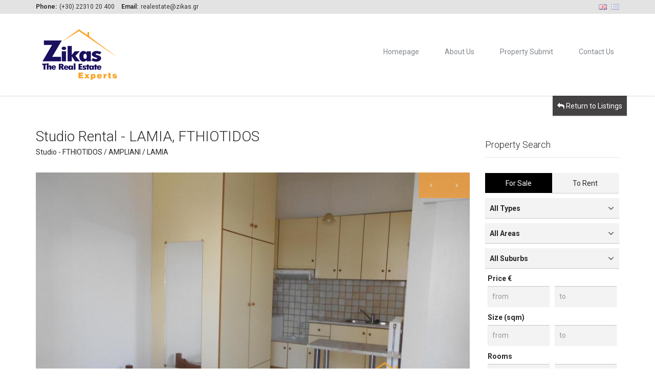

--- FILE ---
content_type: text/html; charset=utf-8
request_url: https://www.zikas.gr/en/property/487/studio-rental-lamia
body_size: 7061
content:









<!DOCTYPE html>

<html lang="en">
<head>
    <base href="https://www.zikas.gr/en/">

    <link href='https://fonts.googleapis.com/css?family=Roboto:300,400,700' rel='stylesheet' type='text/css'>
    <link href="../assets/fonts/font-awesome.css" rel="stylesheet" type="text/css">
    <link rel="stylesheet" href="../assets/bootstrap/css/bootstrap.css" type="text/css">
    <link rel="stylesheet" href="../assets/css/bootstrap-select.min.css" type="text/css">
    <link rel="stylesheet" href="../assets/css/magnific-popup.css" type="text/css">
    <link rel="stylesheet" href="../assets/css/jquery.slider.min.css" type="text/css">
    <link rel="stylesheet" href="../assets/css/owl.carousel.css" type="text/css">
    <link rel="stylesheet" href="../assets/css/style.css" type="text/css">
	<link rel="stylesheet" href="../assets/css/site.css" type="text/css">

    <link rel="icon" type="image/png" href="../assets/img/favicon.png">

    <meta content="text/html; charset=utf-8">
    <meta content="en" name="language">
    <meta name="viewport" content="width=device-width, initial-scale=1.0">


    <meta property="og:image" content="https://www.zikas.gr/photos/4be5b9b3-7371-4e30-88a5-01e5c2f0f60c/487-m-2653663a45c0ddc73f.jpg" />


    <title>Studio Rental - LAMIA, FTHIOTIDOS - Zikas Real Estate</title>
    <meta name="Description" content="">

<script type="text/javascript" src="https://w.sharethis.com/button/buttons.js"></script>
<script type="text/javascript">stLight.options({publisher: "", doNotHash: false, doNotCopy: false, hashAddressBar: false});</script>

</head>

<body class="page-sub-page  page-property-detail" id="page-top">
<!-- Wrapper -->
<div class="wrapper">

   <!-- Navigation -->
   <div class="navigation">
        <div class="secondary-navigation">
            <div class="container">
                <div class="contact">
                    <figure><strong>Phone:</strong>(+30) 22310 20 400</figure>
                    <figure><strong>Email:</strong>realestate@zikas.gr</figure>
                </div>
                <div class="user-area">
                    <div class="language-bar">
                                                    <a href="https://www.zikas.gr/en/property.php?Data_ID=487"  class="active"><img src="../assets/img/flags/en.png" alt="en"></a>
                                                    <a href="https://www.zikas.gr/el/property.php?Data_ID=487" ><img src="../assets/img/flags/el.png" alt="el"></a>
                                            </div>
                </div>
            </div>
        </div>
        <div class="container">
            <header class="navbar" id="top" role="banner">
                <div class="navbar-header">
                    <button class="navbar-toggle" type="button" data-toggle="collapse" data-target=".bs-navbar-collapse">
                        <span class="sr-only">Toggle Navigation</span>
                        <span class="icon-bar"></span>
                        <span class="icon-bar"></span>
                        <span class="icon-bar"></span>
                    </button>
                    <div class="navbar-brand nav" id="brand">
                        <a href="/en"><img src="../assets/img/logo_sm.png" alt="Zikas Real Estate"></a>
                    </div>
                </div>
                <nav class="collapse navbar-collapse bs-navbar-collapse navbar-right" role="navigation">
                    <ul class="nav navbar-nav">
                                                                                    <li><a href="">Homepage</a></li>
                                                                                                                <li><a href="about_us">About Us</a></li>
                                                                                                                <li><a href="contact_property_submit">Property Submit</a></li>
                                                                                                                <li><a href="contact">Contact Us</a></li>
                                                                                                                            </ul>
                </nav><!-- /.navbar collapse-->
            </header><!-- /.navbar -->
        </div><!-- /.container -->
    </div><!-- /.navigation --><!-- End Navigation -->

    <!-- Page Content -->
    <div id="page-content">
        <!-- Breadcrumb -->
        <div class="container">
            <div class="row">
                <a href="properties" class="btn btn-default pull-right"><i class="fa fa-reply"></i> <span class="text">Return to Listings</span></a>
            </div>
            <ol class="breadcrumb">
            </ol>
        </div>
        <!-- end Breadcrumb -->

        <div class="container">
            <div class="row">
                ﻿<!-- Property Detail Content -->
                <div class="col-md-9 col-sm-9">
                    <section id="property-detail">
                        <header class="property-title">
                            <h1>Studio Rental - LAMIA, FTHIOTIDOS</h1>
                            <figure>Studio - FTHIOTIDOS / AMPLIANI / LAMIA</figure>
                        </header>
                                            <section id="property-gallery">
                            <div class="owl-carousel property-carousel">


                                <div class="property-slide">
                                        <div class="overlay"><h3>Front View</h3></div>

										<img src="/photos/4be5b9b3-7371-4e30-88a5-01e5c2f0f60c/487-m-2653663a45c0ddc73f.jpg">
                                </div><!-- /.property-slide -->

                                <div class="property-slide">
                                        <div class="overlay"><h3>Front View</h3></div>

										<img src="/photos/53b2a363-41a8-4628-bc75-c2503e4ebb60/487-m-2594063a45c0de1bc9.jpg">
                                </div><!-- /.property-slide -->

                                <div class="property-slide">
                                        <div class="overlay"><h3>Front View</h3></div>

										<img src="/photos/3cabd3b0-b86a-47b7-81b5-bea29a967419/487-m-1988663a45c0de69d0.jpg">
                                </div><!-- /.property-slide -->

                                <div class="property-slide">
                                        <div class="overlay"><h3>Front View</h3></div>

										<img src="/photos/01c5dfe4-0172-452e-956f-e559b3940bb9/487-m-1426763a45c0dec913.jpg">
                                </div><!-- /.property-slide -->

                                <div class="property-slide">
                                        <div class="overlay"><h3>Front View</h3></div>

										<img src="/photos/230c5226-8d81-476c-b98b-f7972ef6a1c5/487-m-2693663a45c0df1a67.jpg">
                                </div><!-- /.property-slide -->
                            </div><!-- /.property-carousel -->
                        </section>
                        <div class="row">
                            <div class="col-md-4 col-sm-12">
                                <section id="quick-summary" class="clearfix">
                                    <header><h2>Property Details</h2></header>
                                    <dl>
                                        <dt class="swapnormal swapcolor">Listing Code:</dt>
                                            <dd class="swapbold">487</dd>
                                        <dt class="swapnormal swapcolor">Area:</dt>
                                            <dd class="swapbold">FTHIOTIDOS</dd>
                                        <dt class="swapnormal swapcolor">Suburb:</dt>
                                            <dd class="swapbold">LAMIA</dd>
                                                                                <dt class="swapnormal swapcolor">Neighbourhood:</dt>
                                            <dd class="swapbold">AMPLIANI</dd>
                                        
                                        <dt class="swapnormal swapcolor">Status:</dt>
                                            <dd class="swapbold">Rental</dd>
                                        <dt class="swapnormal swapcolor">Type:</dt>
                                            <dd class="swapbold">Studio</dd>
                                                                                <dt class="swapnormal swapcolor">Year:</dt>
                                            <dd class="swapbold">2005</dd>
                                                                                                                                                                <dt class="swapnormal swapcolor">Size:</dt>
                                            <dd class="swapbold">30 m<sup>2</sup></dd>
                                                                                                                                                                                                        <dt class="swapnormal swapcolor">Level:</dt>
                                            <dd class="swapbold">1st</dd>
                                                                                                                                                                                                        <dt class="swapnormal swapcolor">Price:</dt>
                                            <dd class="swapbold"><span class="tag price">€ 150</span></dd>
                                    </dl>
                                </section><!-- /#quick-summary -->
                            </div><!-- /.col-md-4 -->
                            <div class="col-md-8 col-sm-12">
                                
                                <section id="property-features">
                                    <header><h2>Property Characteristics</h2></header>
<b>:</b><br><ul class='list-unstyled property-features-list'><li></li></ul><b>Various Characteristics:</b><br><ul class='list-unstyled property-features-list'><li></li><li>Air Con</li><li>Corner Block</li></ul><b>:</b><br><ul class='list-unstyled property-features-list'><li></li><li></li><li>Banks</li><li>Bus Station</li><li>Near Public Transport</li><li>Super Market</li></ul><b>:</b><br><ul class='list-unstyled property-features-list'><li>Furnished</li></ul><b>:</b><br><ul class='list-unstyled property-features-list'><li></li></ul><b>Contruction:</b><br><ul class='list-unstyled property-features-list'><li>Antiseismic</li></ul><b>Heating:</b><br><ul class='list-unstyled property-features-list'><li></li></ul>                                </section><!-- /#property-features -->
                                                                                                                           </div><!-- /.col-md-8 -->
                            <div class="col-md-12 col-sm-12">


       <aside id="advertising" class="block">
            <div class="container col-md-12 col-sm-12">

                    <div class="banner">
                        <div class="wrapper">
                        <a href="contact_property/487">
                            <span class="title">Property Interest Request</span>
                            <span class="submit"><i class="fa fa-envelope" style="font-size: 200%;"></i></span>
                        </a>
                        </div>
                    </div><!-- /.banner-->

            </div>
        </aside><!-- /#adveritsing-->

                            </div><!-- /.col-md-12 -->
                        </div><!-- /.row -->
                    </section><!-- /#property-detail -->
                </div><!-- /.col-md-9 -->
                <!-- end Property Detail Content -->
                <!-- sidebar -->
                <div class="col-md-3 col-sm-3">
                    <section id="sidebar">
                        <aside id="edit-search">
                            <header><h3>Property Search</h3></header>
<form role="form" id="Search_Form" class="form-search" method="get" action="properties">

<div id="form-top">
	<!-- Sale Type -->
	<div class="form-group">
	<div class="btn-group" data-toggle="buttons" style="width: 100%;">

  <label class="btn btn-primary active" style="width: 50%;" onchange="return onchangesaletype(this.value);">
    <input type="radio" value="2" name="SaleType" id="SaleType" checked>For Sale  </label>

  <label class="btn btn-primary " style="width: 50%;" onchange="return onchangesaletype(this.value);">
    <input type="radio" value="7" name="SaleType" id="SaleType" >To Rent  </label>

</div>	</div><!-- /.form-group -->
	<!-- End Sale Type -->

	<!-- Type -->
	<div class="form-group">
	








<select name="Type" id="Type" onchange="return onchangetype(this.value);">

	<option value="0" SELECTED>All Types</option>

	<option value="1"  style="font-weight: bold;">Homes</option>
	<option value="2" >Apartments</option>
	<option value="3" >Mezonetes</option>
	<option value="4" >Houses</option>


		<option value="5"  style="font-weight: bold;">Land</option>
	<option value="6" >Land</option>
	<option value="7" >Agricultural Land Plots</option>
	<option value="8" >Islands</option>
	
	<option value="9"  style="font-weight: bold;">Commercial Property</option>
	<option value="10" >Offices</option>
	<option value="11" >Shops</option>
	<option value="12" >Buildings</option>
	<option value="13" >Hotels</option>
	<option value="14" >Store Rooms</option>


</select>	</div><!-- /.form-group -->
	<!-- End Type -->

	<!-- States -->
	<div class="form-group">
	









<select name="State" id="State" onchange="return onchangestate(this.value);">
<option value="0" SELECTED>All Areas</option>

	<option value="7">ARGOLIDOS</option>
	<option value="3">ATTIKI</option>
	<option value="5">ETOLOAKARNANIA</option>
	<option value="9">EVRYTANIAS</option>
	<option value="2">FTHIOTIDOS</option>
	<option value="4">MAGNISIAS</option>
	<option value="12">PROASTIA PIREAS</option>
</select>	</div><!-- /.form-group -->
	<!-- End States -->

	<!-- Areas -->
	<div class="form-group">
	








<select name="Suburb" id="Suburb" onchange="return onchangesuburb(this.value);">
	<option value="0" SELECTED>All Suburbs</option>

</select>
	</div><!-- /.form-group -->
	<!-- End Areas -->

	<!-- Price -->
    <div class="form-group">
                <div class="col-lg-6 col-md-6 col-sm-6 col-xs-6">
              <label for="register-lastname-inline" class="control-label">Price &euro;</label>
              <input type="number" value="" name="minPrice" placeholder="from" id="minPrice" class="form-control">
         </div>
         <div class="col-lg-6 col-md-6 col-sm-6 col-xs-6" style="margin-bottom:10px;">
              <label for="register-lastname-inline" class="control-label">&nbsp;</label>
              <input type="number" value="" name="maxPrice" placeholder="to" id="maxPrice" class="form-control">
        </div>
    </div><!-- /.form-group -->
    <!-- End Price -->

    <!-- Size -->
    <div class="form-group">
                <div class="col-lg-6 col-md-6 col-sm-6 col-xs-6">
              <label for="register-lastname-inline" class="control-label">Size (sqm)</label>
              <input type="number" value="" name="minSize" placeholder="from" id="minSize" class="form-control">
         </div>
         <div class="col-lg-6 col-md-6 col-sm-6 col-xs-6" style="margin-bottom:10px;">
              <label for="register-lastname-inline" class="control-label">&nbsp;</label>
              <input type="number" value="" name="maxSize" placeholder="to" id="maxSize" class="form-control">
        </div>
    </div><!-- /.form-group -->

    <!-- Rooms -->
    <div class="form-group">
                <div class="col-lg-6 col-md-6 col-sm-6 col-xs-6">
              <label for="register-lastname-inline" class="control-label">Rooms</label>
              <input type="number" value="" name="minRooms" placeholder="from" id="minRooms" class="form-control">
         </div>
         <div class="col-lg-6 col-md-6 col-sm-6 col-xs-6" style="margin-bottom:10px;">
              <label for="register-lastname-inline" class="control-label">&nbsp;</label>
              <input type="number" value="" name="maxRooms" placeholder="to" id="maxRooms" class="form-control">
        </div>
    </div><!-- /.form-group -->
</div>
<div class="form-group">
<input type="text" name="DataID" id="DataID" style="border-style: solid; border-width: 1px;" placeholder="Listing Code">
</div>

<div class="form-group">
<button type="submit" class="btn btn-default">Search</button>
</div><!-- /.form-group -->
</form><!-- /#form-map -->
                        </aside><!-- /#edit-search -->
                        <aside id="featured-properties">
                            <header><h3>Featured Properties</h3></header>
                              <div class="property small">
                                <a href="property/183/mezonete-sale-lamia">
                                <div class="property-image">

																	<img src="/photos/eda0319b-1b9b-4706-b1a3-3716bbd96711/183-s-3138363a45bd187946.jpg">
                                
								</div>
                                </a>
                                <div class="info">
                                    <a href="property/183/mezonete-sale-lamia"><h4>LAMIA - AGIOS LOUKAS</h4></a>
                                    <figure>Mezonete</figure>
                                    <div class="tag price">&euro; 350,000</div>
                                </div>
</div><!-- /.property -->
  <div class="property small">
                                <a href="property/221/house-sale-kamena-vourla">
                                <div class="property-image">

																	<img src="/photos/26e06668-1fe7-45bc-82ce-9e67e3af7f14/221-s-1986963a45bd7a0f19.jpg">
                                
								</div>
                                </a>
                                <div class="info">
                                    <a href="property/221/house-sale-kamena-vourla"><h4>KAMENA VOURLA - NEO THRONIO</h4></a>
                                    <figure>House</figure>
                                    <div class="tag price">&euro; 200,000</div>
                                </div>
</div><!-- /.property -->
  <div class="property small">
                                <a href="property/60/building-sale-lamia-center">
                                <div class="property-image">

																	<img src="/photos/9cc39517-6c05-4be0-8955-dfd089cdc2e6/60-s-2367963a45bbe2cbb6.jpg">
                                
								</div>
                                </a>
                                <div class="info">
                                    <a href="property/60/building-sale-lamia-center"><h4>LAMIA - CENTER</h4></a>
                                    <figure>Building</figure>
                                    <div class="tag price">&euro; 160,000</div>
                                </div>
</div><!-- /.property -->
  <div class="property small">
                                <a href="property/216/villa-sale-agios-konstantinos">
                                <div class="property-image">

																	<img src="/photos/1804cac0-aa25-436d-8b5b-9871186ed194/216-s-51963a45bd6b3611.jpg">
                                
								</div>
                                </a>
                                <div class="info">
                                    <a href="property/216/villa-sale-agios-konstantinos"><h4>AGIOS KONSTANTINOS - AGIOS IOANNIS</h4></a>
                                    <figure>Villa</figure>
                                    <div class="tag price">&euro; 575,000</div>
                                </div>
</div><!-- /.property -->
                        </aside><!-- /#featured-properties -->
                    </section><!-- /#sidebar -->
                </div><!-- /.col-md-3 -->
                <!-- end Sidebar -->
            </div><!-- /.row -->
        </div><!-- /.container -->
    </div>
    <!-- end Page Content -->
    <!-- Page Footer -->
    <footer id="page-footer">
        <div class="inner">
            <aside id="footer-main">
            <!-- Footer -->
            <div class="container">
                    <div class="row">
                        <div class="col-md-4 col-sm-12">
                            <article>
                                <h3>Contact Us</h3>
                                <address>
                                    <i class="fa fa-user fa-fw" aria-hidden="true"></i> <strong>Zikas Real Estate</strong><br>
                                    <i class="fa fa-map-marker fa-fw" aria-hidden="true"></i> Rozaki Aggeli 34<br>
                                    <i class="fa fa-map-marker fa-fw" aria-hidden="true"></i> Lamia, 35100                                </address>
                                <i class="fa fa-phone fa-fw" aria-hidden="true"></i> Tel: (+30) 22310 20 400<br>                                                                <i class="fa fa-phone fa-fw" aria-hidden="true"></i> Mob: (+30) 697 900 8580<br>                                                                <i class="fa fa-fax fa-fw" aria-hidden="true"></i> Fax: (+30) 22310 20 400<br>                                <br>
                                <i class="fa fa-envelope-o fa-fw" aria-hidden="true"></i> <a href="mailto:realestate@zikas.gr">realestate@zikas.gr</a>
                                <br>
                            </article>
                        </div><!-- /.col-sm-4 -->
                        <div class="col-md-4 col-sm-12">
                            <article>
                                <h3>Useful Links</h3>
                                <ul class="list-unstyled list-links">
                                                                                                                        <li><a href="">Homepage</a></li>
                                                                                                                                                                <li><a href="about_us">About Us</a></li>
                                                                                                                                                                <li><a href="contact_property_submit">Property Submit</a></li>
                                                                                                                                                                <li><a href="contact">Contact Us</a></li>
                                                                                                                                                                                        </ul>
                            </article>
                        </div><!-- /.col-sm-4 -->
                        <div class="col-md-4 col-sm-12">
                            <article>
                                <h3>Recent Properties</h3>
                                <!-- Recent Property -->
                                

                                <div class="property small">
                                    <a href="property/1198/apartment-sale-lamia-center">
                                        <div class="property-image">
                                                                                    <img src="/photos/02cb22d8-5329-4997-ba38-eeed5c697388/1198-s-1086044675690df9c79e138.jpg">
                                                                                </div>
                                    </a>
                                    <div class="info">
                                        <a href="property/1198/apartment-sale-lamia-center"><h4>LAMIA - CENTER</h4></a>
                                        <figure>FTHIOTIDOS</figure>
                                        <div class="tag price">&euro; 70,000</div>
                                    </div>
                                </div><!-- /.property -->


                                <div class="property small">
                                    <a href="property/1196/apartment-sale-lamia">
                                        <div class="property-image">
                                                                                    <img src="/photos/f97decc7-5384-4def-a41e-6dc46fd99b86/1196-s-61130301068c544bac0318.jpg">
                                                                                </div>
                                    </a>
                                    <div class="info">
                                        <a href="property/1196/apartment-sale-lamia"><h4>LAMIA</h4></a>
                                        <figure>FTHIOTIDOS</figure>
                                        <div class="tag price">&euro; 87,000</div>
                                    </div>
                                </div><!-- /.property -->
                                <!-- End Recent Property -->
                            </article>
                        </div><!-- /.col-sm-4 -->
                    </div><!-- /.row -->
                </div><!-- /.container -->            <!-- End Footer -->
            </aside><!-- /#footer-main -->
            <aside id="footer-thumbnails" class="footer-thumbnails"></aside><!-- /#footer-thumbnails -->
            <aside id="footer-copyright">
            <!-- Copyright -->
                            <div class="container">
                    <span class="pull-left">Copyright © 2025</span>
                    <span class="pull-right"><a alt="Real estate in Greece, Property Sales & Rentals" href="https://tuvlo.gr/en/" target="_blank">Supported by Tuvlo.gr</a> | <a alt="Real estate software & Property management" href="https://listings.gr" target="_blank">Managed by Listings.gr</a></span>
                </div>            <!-- End Copyright -->
            </aside>
        </div><!-- /.inner -->
    </footer>
    <!-- end Page Footer -->
</div>

<script type="text/javascript" src="../assets/js/jquery-2.1.0.min.js"></script>
<script type="text/javascript" src="../assets/js/jquery-migrate-1.2.1.min.js"></script>
<script type="text/javascript" src="../assets/bootstrap/js/bootstrap.min.js"></script>
<script type="text/javascript" src="../assets/js/owl.carousel.min.js"></script>
<script type="text/javascript" src="../assets/js/bootstrap-select.min.js"></script>
<script type="text/javascript" src="../assets/js/jquery.validate.min.js"></script>
<script type="text/javascript" src="../assets/js/jquery.placeholder.js"></script>
<script type="text/javascript" src="../assets/js/icheck.min.js"></script>
<script type="text/javascript" src="../assets/js/retina-1.1.0.min.js"></script>
<script type="text/javascript" src="../assets/js/jquery.raty.min.js"></script>
<script type="text/javascript" src="../assets/js/jquery.magnific-popup.min.js"></script>
<script type="text/javascript" src="../assets/js/jshashtable-2.1_src.js"></script>
<script type="text/javascript" src="../assets/js/jquery.numberformatter-1.2.3.js"></script>
<script type="text/javascript" src="../assets/js/tmpl.js"></script>
<script type="text/javascript" src="../assets/js/jquery.dependClass-0.1.js"></script>
<script type="text/javascript" src="../assets/js/draggable-0.1.js"></script>
<script type="text/javascript" src="../assets/js/jquery.slider.js"></script>
<script type="text/javascript" src="../assets/js/jquery.fitvids.js"></script>

<script type="text/javascript" src="../assets/js/custom.js"></script>
<!--[if gt IE 8]>
<script type="text/javascript" src="../assets/js/ie.js"></script>
<![endif]-->
<script type="text/javascript">
    $(window).load(function(){
        initializeOwl(false);
    });
</script>

</body>
</html>


--- FILE ---
content_type: text/css
request_url: https://www.zikas.gr/assets/css/site.css
body_size: 343
content:

.swapcolor { color: #4f4f4f; }
.swapnormal { font-weight: normal; }
.swapbold { font-weight: bold; }

.search-box .form-map .selectpicker { color: #636870; }
.background-color-default-darker { background-color: #636870; }
#page-footer .inner #footer-copyright { background-color: #636870; }
.btn-primary.active { background-color:#f69432; }
.my-properties table thead tr th { background-color: #b0b0b0; }
.property.small .info a h4 { color: #b0b0b0; }

.property .overlay .additional-info { background-color: #636870; }
.banner .submit i { color: #636870; }
.properties__offer { color: #000; }
.properties__more:hover { color: #636870; }
.properties__ribon { background: #b0b0b0; }
.ribon_sale { background: #636870; }
.ribon_rent { background: #636870; }
.widget__more.selected { background-color: #636870; color: #fff }

/*.navigation { background-color:#636870; }*/
.navigation .navbar .navbar-nav > li a { color:#636870; }
.navigation .secondary-navigation .contact figure { color:#000; }
.navigation .secondary-navigation { background-color: #ddd; }

.btn-primary.active { background-color: #000; }

.property .overlay .additional-info { background-color: #636870; }
.property .overlay .additional-info li, .property .overlay ul li figure { color:#fff; }

@media (max-width: 767px) {
	.search-box-wrapper { background-color: #b0b0b0; }
	.navigation .secondary-navigation { background-color: #ffffff; }
}
@media (min-width: 768px) {
	.navbar-nav > li { float: left; padding: 10px 10px;}
}

--- FILE ---
content_type: application/javascript
request_url: https://www.zikas.gr/assets/js/custom.js
body_size: 8666
content:
////////////////////////////////////////////////////////////////////////////////////////////////////////////////////////
// jQuery
////////////////////////////////////////////////////////////////////////////////////////////////////////////////////////

$(document).ready(function($) {
    "use strict";

    equalHeight('.equal-height');

    $('.nav > li > ul li > ul').css('left', $('.nav > li > ul').width());

    var navigationLi = $('.nav > li');
    navigationLi.hover(function() {
        if ($('body').hasClass('navigation-fixed-bottom')){
            if ($(window).width() > 768) {
                var spaceUnderNavigation = $(window).height() - ($(this).offset().top - $(window).scrollTop());
                if(spaceUnderNavigation < $(this).children('.child-navigation').height()){
                    $(this).children('.child-navigation').addClass('position-bottom');
                } else {
                    $(this).children('.child-navigation').removeClass('position-bottom');
                }
            }
        }
    });

    setNavigationPosition();

    $('.tool-tip').tooltip();

    var select = $('select');
    if (select.length > 0 ){
        select.selectpicker();
    }

    var bootstrapSelect = $('.bootstrap-select');
    var dropDownMenu = $('.dropdown-menu');

    bootstrapSelect.on('shown.bs.dropdown', function () {
        dropDownMenu.removeClass('animation-fade-out');
        dropDownMenu.addClass('animation-fade-in');
    });

    bootstrapSelect.on('hide.bs.dropdown', function () {
        dropDownMenu.removeClass('animation-fade-in');
        dropDownMenu.addClass('animation-fade-out');
    });

    bootstrapSelect.on('hidden.bs.dropdown', function () {
        var _this = $(this);
        $(_this).addClass('open');
        setTimeout(function() {
            $(_this).removeClass('open');
        }, 100);
    });

    select.change(function() {
        if ($(this).val() != '') {
            $('.form-search .bootstrap-select.open').addClass('selected-option-check');
        }else {
            $('.form-search  .bootstrap-select.open').removeClass('selected-option-check');
        }
    });

//  Contact form

    $("#form-contact-submit").bind("click", function(event){
        $("#form-contact").validate({
            submitHandler: function() {
                $.post("assets/php/contact.php", $("#form-contact").serialize(),  function(response) {
                    $('#form-status').html(response);
                    $('#form-contact-submit').attr('disabled','true');
                });
                return false;
            }
        });
    });
	
	$("#form-contact-gdpr").on('click',function (e) {		
		if(!$('#form-contact-submit').is(':disabled')){
			$("#form-contact-submit").attr('disabled', true);			
		} else {
			$("#form-contact-submit").attr('disabled', false);			
		}
    });
	
	$("#form-contact-gdpr").on('ifChecked', function(e){
		
		
			$("#form-contact-submit").attr('disabled', false);			
	});
	$('#form-contact-gdpr').on('ifUnchecked', function (e) {
			$("#form-contact-submit").attr('disabled', true);			
		
    });
	
	
//  Fit videos width and height

    if($(".video").length > 0) {
        $(".video").fitVids();
    }

//  Price slider

    var $priceSlider = $("#price-input");
    if($priceSlider.length > 0) {
        $priceSlider.slider({
            from: 1000,
            to: 299000,
            step: 1000,
            round: 1,
            format: { format: '$ ###,###', locale: 'en' }
        });
    }

//  Parallax scrolling and fixed header after scroll

    $('#map .marker-style').css('opacity', '.5 !important');
    $('#map .marker-style').css('bakground-color', 'red');

    $(window).scroll(function () {
        var scrollAmount = $(window).scrollTop() / 1.5;
        scrollAmount = Math.round(scrollAmount);
        if ( $("body").hasClass("navigation-fixed-bottom") ) {
            if ($(window).scrollTop() > $(window).height() - $('.navigation').height() ) {
                $('.navigation').addClass('navigation-fix-to-top');
            } else {
                $('.navigation').removeClass('navigation-fix-to-top');
            }
        }

        if ($(window).width() > 768) {
            if($('#map').hasClass('has-parallax')){
                //$('#map .gm-style > div:first-child > div:first-child').css('margin-top', scrollAmount + 'px'); // old script
                $('#map .gm-style').css('margin-top', scrollAmount + 'px');
                $('#map .leaflet-map-pane').css('margin-top', scrollAmount + 'px');
            }
            if($('#slider').hasClass('has-parallax')){
                $(".homepage-slider").css('top', scrollAmount + 'px');
            }
        }
    });

//  Smooth Navigation Scrolling

    $('.navigation .nav a[href^="#"], a[href^="#"].roll').on('click',function (e) {
        e.preventDefault();
        var target = this.hash,
            $target = $(target);
        if ($(window).width() > 768) {
            $('html, body').stop().animate({
                'scrollTop': $target.offset().top - $('.navigation').height()
            }, 2000)
        } else {
            $('html, body').stop().animate({
                'scrollTop': $target.offset().top
            }, 2000)
        }
    });

//  Rating

    var ratingOverall = $('.rating-overall');
    if (ratingOverall.length > 0) {
        ratingOverall.raty({
            path: 'assets/img',
            readOnly: true,
            score: function() {
                return $(this).attr('data-score');
            }
        });
    }
    var ratingIndividual = $('.rating-individual');
    if (ratingIndividual.length > 0) {
        ratingIndividual.raty({
            path: 'assets/img',
            readOnly: true,
            score: function() {
                return $(this).attr('data-score');
            }
        });
    }
    var ratingUser = $('.rating-user');
    if (ratingUser.length > 0) {
        $('.rating-user .inner').raty({
            path: 'assets/img',
            starOff : 'big-star-off.png',
            starOn  : 'big-star-on.png',
            width: 150,
            //target : '#hint',
            targetType : 'number',
            targetFormat : 'Rating: {score}',
            click: function(score, evt) {
                showRatingForm();
            }
        });
    }

//  Agent State

    $('#agent-switch').on('ifClicked', function(event) {
        agentState();
    });

    $('#create-account-user').on('ifClicked', function(event) {
        $('#agent-switch').data('agent-state', '');
        agentState();
    });

// Set Bookmark button attribute

    var bookmarkButton = $(".bookmark");

    if (bookmarkButton.data('bookmark-state') == 'empty') {
        bookmarkButton.removeClass('bookmark-added');
    } else if (bookmarkButton.data('bookmark-state') == 'added') {
        bookmarkButton.addClass('bookmark-added');
    }

    bookmarkButton.on("click", function() {
        if (bookmarkButton.data('bookmark-state') == 'empty') {
            bookmarkButton.data('bookmark-state', 'added');
            bookmarkButton.addClass('bookmark-added');
        } else if (bookmarkButton.data('bookmark-state') == 'added') {
            bookmarkButton.data('bookmark-state', 'empty');
            bookmarkButton.removeClass('bookmark-added');
        }
    });

    if ($('body').hasClass('navigation-fixed-bottom')){
        $('#page-content').css('padding-top',$('.navigation').height());
    }

//  Masonry grid listing

    if($('.property').hasClass('masonry')){
        var container = $('.grid');
        container.imagesLoaded( function() {
            container.masonry({
                gutter: 15,
                itemSelector: '.masonry'
            });
        });
        if ($(window).width() > 991) {

            $('.masonry').hover(function() {
                    $('.masonry').each(function () {
                        $('.masonry').addClass('masonry-hide-other');
                        $(this).removeClass('masonry-show');
                    });
                    $(this).addClass('masonry-show');
                }, function() {
                    $('.masonry').each(function () {
                        $('.masonry').removeClass('masonry-hide-other');
                    });
                }
            );

            var config = {
                after: '0s',
                enter: 'bottom',
                move: '20px',
                over: '.5s',
                easing: 'ease-out',
                viewportFactor: 0.33,
                reset: false,
                init: true
            };
            window.scrollReveal = new scrollReveal(config);
        }
    }

//  Magnific Popup

    var imagePopup = $('.image-popup');
    if (imagePopup.length > 0) {
        imagePopup.magnificPopup({
            type:'image',
            removalDelay: 300,
            mainClass: 'mfp-fade',
            overflowY: 'scroll'
        });
    }

//  iCheck

    if ($('.checkbox').length > 0) {
        $('input').iCheck();
    }

    if ($('.radio').length > 0) {
        $('input').iCheck();
    }

//  Pricing Tables in Submit page

    if($('.submit-pricing').length >0 ){
        $('.btn').click(function() {
                $('.submit-pricing .buttons td').each(function () {
                    $(this).removeClass('package-selected');
                });
                $(this).parent().css('opacity','1');
                $(this).parent().addClass('package-selected');

            }
        );
    }

    centerSearchBox();

});

////////////////////////////////////////////////////////////////////////////////////////////////////////////////////////
// On RESIZE
////////////////////////////////////////////////////////////////////////////////////////////////////////////////////////

$(window).on('resize', function(){
    setNavigationPosition();
    setCarouselWidth();
    equalHeight('.equal-height');
    centerSlider();
});

////////////////////////////////////////////////////////////////////////////////////////////////////////////////////////
// On LOAD
////////////////////////////////////////////////////////////////////////////////////////////////////////////////////////

$(window).load(function(){

//  Show Search Box on Map

    $('.search-box.map').addClass('show-search-box');

//  Show All button

    showAllButton();

//  Draw thumbnails in the footer

    //drawFooterThumbnails();

//  Show counter after appear

    var $number = $('.number');
    if ($number.length > 0 ) {
        $number.waypoint(function() {
            initCounter();
        }, { offset: '100%' });
    }

    agentState();

//  Owl Carousel



//    if ($('.owl-carousel').length > 0) {
//        if ($('.carousel-full-width').length > 0) {
//            setCarouselWidth();
//        }
//        $(".featured-properties-carousel").owlCarousel({
//            items: 5,
//            itemsDesktop: [1700,4],
//            responsiveBaseWidth: ".featured-properties-carousel",
//            pagination: false,
//            startDragging: disableClick,
//            beforeMove: enableClick
//        });
//        $(".testimonials-carousel").owlCarousel({
//            items: 1,
//            responsiveBaseWidth: ".testimonial",
//            pagination: true
//        });
//        $(".property-carousel").owlCarousel({
//            items: 1,
//            responsiveBaseWidth: ".property-slide",
//            pagination: false,
//            autoHeight : true,
//            navigation: true,
//            navigationText: ["",""],
//            startDragging: disableClick,
//            beforeMove: enableClick
//        });
//        $(".homepage-slider").owlCarousel({
//            autoPlay: 10000,
//            navigation: true,
//            mouseDrag: false,
//            items: 1,
//            responsiveBaseWidth: ".slide",
//            pagination: false,
//            transitionStyle : 'fade',
//            navigationText: ["",""],
//            afterInit: sliderLoaded,
//            afterAction: animateDescription,
//            startDragging: animateDescription
//        });
//    }



});

////////////////////////////////////////////////////////////////////////////////////////////////////////////////////////
// Functions
////////////////////////////////////////////////////////////////////////////////////////////////////////////////////////

// Initialize Owl carousel

function initializeOwl(_rtl){

    // Disable click when dragging
    function disableClick(){
        $('.owl-carousel .property').css('pointer-events', 'none');
    }
    // Enable click after dragging
    function enableClick(){
        $('.owl-carousel .property').css('pointer-events', 'auto');
    }

    function sliderLoaded(){
        $('#slider').removeClass('loading');
        //document.getElementById("loading-icon").remove();
        $("#loading-icon").css('display', 'none');
        centerSlider();
    }
    function animateDescription(){
        var $description = $(".slide .overlay .info");
        $description.addClass('animate-description-out');
        $description.removeClass('animate-description-in');
        setTimeout(function() {
            $description.addClass('animate-description-in');
        }, 400);
    }

    if ($('.owl-carousel').length > 0) {
        if ($('.carousel-full-width').length > 0) {
            setCarouselWidth();
        }
        $(".featured-properties-carousel").owlCarousel({
            rtl: _rtl,
            items: 5,
            margin: 0,
            responsiveClass: true,
            responsiveBaseElement: ".featured-properties-carousel",
            responsive:{
                0:{
                    items:1
                },
                768:{
                    items:3
                },
                980:{
                    items:4
                },
                1200:{
                    items:4
                },
                1700:{
                    items:5
                }
            },
            dots: false,
            autoHeight: true
            //startDragging: disableClick,
            //beforeMove: enableClick
        });
        $(".testimonials-carousel").owlCarousel({
            rtl: _rtl,
            items: 1,
            responsiveBaseWidth: ".testimonial",
            dots: true
        });
        $("#text-banner").owlCarousel({
            rtl: _rtl,
            autoplay: true,
            autoplayTimeout: 10000,
            loop: true,
            items: 1,
            responsiveBaseWidth: ".text-slide",
            animateOut: 'fadeOut',
            dots: false
        });
        $(".property-carousel").owlCarousel({
            rtl: _rtl,
            items: 1,
            responsiveBaseWidth: ".property-slide",
            dots: false,
            autoHeight : true,
            nav: true,
            navText: ["",""]
        });
        $(".homepage-slider").owlCarousel({
            rtl: _rtl,
            autoplay: true,
            autoplayTimeout: 5000,
            nav: true,
            mouseDrag: false,
            items: 1,
            loop: true,
            responsiveBaseWidth: ".slide",
            dots: false,
            animateOut: 'fadeOut',
            navText: ["",""],
            onInitialized: sliderLoaded,
            onChanged: animateDescription
        });
    }
}

// Mobile Slider

function centerSlider(){
    if ($(window).width() < 979) {
        var $navigation = $('.navigation');
        $('#slider .slide').height($(window).height() - $navigation.height());
        $('#slider').height($(window).height() - $navigation.height());

    }
    var imageWidth = $('#slider .slide img').width();
    var viewPortWidth = $(window).width();
    var centerImage = ( imageWidth/2 ) - ( viewPortWidth/2 );
    $('#slider .slide img').css('left', -centerImage);
}

// Set height of the map

function setMapHeight(){
    var $body = $('body');
    if($body.hasClass('has-fullscreen-map')) {
        $('#map').height($(window).height() - $('.navigation').height());
    }
    if($body.hasClass('has-fullscreen-map')) {
        $(window).on('resize', function(){
            $('#map').height($(window).height() - $('.navigation').height());
            var mapHeight = $('#map').height();
            var contentHeight = $('.search-box').height();
            var top;
            top = (mapHeight / 2) - (contentHeight / 2);
            if( !$('body').hasClass('horizontal-search-float') ){
                $('.search-box-wrapper').css('top', top);
            }
        });
    }
    if ($(window).width() < 768) {
        $('#map').height($(window).height() - $('.navigation').height());
    }
}

function setNavigationPosition(){
    $('.nav > li').each(function () {
        if($(this).hasClass('has-child')){
            var fullNavigationWidth = $(this).children('.child-navigation').width() + $(this).children('.child-navigation').children('li').children('.child-navigation').width();
            if(($(this).children('.child-navigation').offset().left + fullNavigationWidth) > $(window).width()){
                $(this).children('.child-navigation').addClass('navigation-to-left');
            }
        }
    });
}

// Agent state - Fired when user change the state if he is agent or doesn't

function agentState(){
    var _originalHeight = $('#agency .form-group').height();
    var $agentSwitch = $('#agent-switch');
    var $agency = $('#agency');

    if ($agentSwitch.data('agent-state') == 'is-agent') {
        $agentSwitch.iCheck('check');
        $agency.removeClass('disabled');
        $agency.addClass('enabled');
        $agentSwitch.data('agent-state', '');
    } else {
        $agentSwitch.data('agent-state', 'is-agent');
        $agency.removeClass('enabled');
        $agency.addClass('disabled');
    }
}

function initCounter(){
    $('.number').countTo({
        speed: 3000,
        refreshInterval: 50
    });
}

function showAllButton(){
    var rowsToShow = 2; // number of collapsed rows to show
    var $layoutExpandable = $('.layout-expandable');
    var layoutHeightOriginal = $layoutExpandable.height();
    $layoutExpandable.height($('.layout-expandable .row').height()*rowsToShow-5);
    $('.show-all').on("click", function() {
        if ($layoutExpandable.hasClass('layout-expanded')) {
            $layoutExpandable.height($('.layout-expandable .row').height()*rowsToShow-5);
            $layoutExpandable.removeClass('layout-expanded');
            $('.show-all').removeClass('layout-expanded');
        } else {
            $layoutExpandable.height(layoutHeightOriginal);
            $layoutExpandable.addClass('layout-expanded');
            $('.show-all').addClass('layout-expanded');
        }
    });

}

//  Center Search box Vertically

function centerSearchBox() {
    var $searchBox = $('.search-box-wrapper');
    var $navigation = $('.navigation');
    var positionFromBottom = 20;
    if ($('body').hasClass('navigation-fixed-top')){
        $('#map, #slider').css('margin-top',$navigation.height());
        $searchBox.css('z-index',98);
    } else {
        $('.leaflet-map-pane').css('top',-50);
        $(".homepage-slider").css('margin-top', -$('.navigation header').height());
    }
    if ($(window).width() > 768) {
        $('#slider .slide .overlay').css('margin-bottom',$navigation.height());
        $('#map, #slider').each(function () {
            if (!$('body').hasClass('horizontal-search-float')){
                var mapHeight = $(this).height();
                var contentHeight = $('.search-box').height();
                var top;
                if($('body').hasClass('has-fullscreen-map')) {
                    top = (mapHeight / 2) - (contentHeight / 2);
                }
                else {
                    top = (mapHeight / 2) - (contentHeight / 2) + $('.navigation').height();
                }
                $('.search-box-wrapper').css('top', top);
            } else {
                $searchBox.css('top', $(this).height() + $navigation.height() - $searchBox.height() - positionFromBottom);
                $('#slider .slide .overlay').css('margin-bottom',$navigation.height() + $searchBox.height() + positionFromBottom);
                if ( $('body').hasClass('has-fullscreen-map') ) {
                    $('.search-box-wrapper').css('top', $(this).height() - $('.navigation').height());
                }
            }
        });
    }
}

// Set Owl Carousel width

function setCarouselWidth(){
    $('.carousel-full-width').css('width', $(window).width());
}

// Show rating form

function showRatingForm(){
    $('.rating-form').css('height', $('.rating-form form').height() + 85 + 'px');
}

//  Equal heights

function equalHeight(container){

    var currentTallest = 0,
        currentRowStart = 0,
        rowDivs = new Array(),
        $el,
        topPosition = 0;
    $(container).each(function() {

        $el = $(this);
        $($el).height('auto');
        topPostion = $el.position().top;

        if (currentRowStart != topPostion) {
            for (currentDiv = 0 ; currentDiv < rowDivs.length ; currentDiv++) {
                rowDivs[currentDiv].height(currentTallest);
            }
            rowDivs.length = 0; // empty the array
            currentRowStart = topPostion;
            currentTallest = $el.height();
            rowDivs.push($el);
        } else {
            rowDivs.push($el);
            currentTallest = (currentTallest < $el.height()) ? ($el.height()) : (currentTallest);
        }
        for (currentDiv = 0 ; currentDiv < rowDivs.length ; currentDiv++) {
            rowDivs[currentDiv].height(currentTallest);
        }
    });
}

//  Creating property thumbnails in the footer

function drawFooterThumbnails()
{
    var i = 0;
    var rows = 1; // how many rows to display, default = 1
    var thumbnailsPerRow = 1; // how many thumbnails per row to display, default = 1

    $.getScript("assets/js/locations.js", function(){
        // Create thumbnail function
        function createThumbnail() {
            for (i = 0; i < rows * thumbnailsPerRow; i++) {
                $('.footer-thumbnails').append("<div class='property-thumbnail'><a href='" + locations[i][5] + "'><img src="  + locations[i][6] + "></a></div>");
                var $thumbnail = $('.footer-thumbnails .property-thumbnail');
                $thumbnail.css('width', 100/thumbnailsPerRow + '%');
            }
        }

        if ($(window).width() < 768) {
            rows = 1;
            thumbnailsPerRow = 5;
            //createThumbnail();
        } else if ($(window).width() >= 768 && $(window).width() < 1199 ) {
            rows = 1;
            thumbnailsPerRow = 10;
            createThumbnail();
        } else if ($(window).width() >= 1200) {
            rows = 1;
            thumbnailsPerRow = 20;
            createThumbnail();
        }
    });
}


function onchangesaletype() {
	
	var SaleType = document.querySelector('input[id="SaleType"]:checked').value;

	var myType = document.getElementById("Type");
	var Type = myType.options[myType.selectedIndex].value;

	var myState = document.getElementById("State");
	var State = myState.options[myState.selectedIndex].value;

    var mySuburb = document.getElementById("Suburb");
    var Suburb = mySuburb.options[mySuburb.selectedIndex].value;	

    var myArea = document.getElementById("Area");
	var Area = myArea.options[myArea.selectedIndex].value;

	
	$.ajax({url:"includes/type.php", type:"POST", data:{SaleType: SaleType, Type: Type, State: State, Suburb: Suburb, Area: Area}, success:function(result){
		$("#Type").html(result);
		$("#Type").selectpicker('refresh'); 
	}});

    var myType = document.getElementById("Type");
    var Type = myType.options[myType.selectedIndex].value;

	$.ajax({url:"includes/states.php", type:"POST", data:{SaleType: SaleType, Type: Type, State: State, Suburb: Suburb, Area: Area}, success:function(result){
       $("#State").html(result);
       $('#State').selectpicker('refresh');   
	}}); 

    var myState = document.getElementById("State");
    var State = myState.options[myState.selectedIndex].value;


	$.ajax({url:"includes/suburbs.php", type:"POST", data:{SaleType: SaleType, Type: Type, State: State, Suburb: Suburb, Area: Area}, success:function(result){
       $("#Suburb").html(result);
       $('#Suburb').selectpicker('refresh');       
	}});

    var mySuburb = document.getElementById("Suburb");
    var Suburb = mySuburb.options[mySuburb.selectedIndex].value;    

    $.ajax({url:"includes/areas.php", type:"POST", data:{SaleType: SaleType, Type: Type, State: State, Suburb: Suburb, Area: Area}, success:function(result){
       $("#Area").html(result);
       $("#Area").selectpicker('refresh');
    }});

 };
  
  
function onchangetype() {
	
	var SaleType =  document.querySelector('input[id="SaleType"]:checked').value;

	var myType = document.getElementById("Type");
	var Type = myType.options[myType.selectedIndex].value;

	var myState = document.getElementById("State");
	var State = myState.options[myState.selectedIndex].value;

    var mySuburb = document.getElementById("Suburb");
    var Suburb = mySuburb.options[mySuburb.selectedIndex].value;

	var myArea = document.getElementById("Area");
	var Area = myArea.options[myArea.selectedIndex].value;



	$.ajax({url:"includes/states.php", type:"POST", data:{SaleType: SaleType, Type: Type, State: State, Suburb: Suburb, Area: Area}, success:function(result){
       $("#State").html(result);
       $('#State').selectpicker('refresh');       
	}});

    var myState = document.getElementById("State");
    var State = myState.options[myState.selectedIndex].value;

    $.ajax({url:"includes/suburbs.php", type:"POST", data:{SaleType: SaleType, Type: Type, State: State, Suburb: Suburb, Area: Area}, success:function(result){
       $("#Suburb").html(result);
       $("#Suburb").selectpicker('refresh');
    }});

    var mySuburb = document.getElementById("Suburb");
    var Suburb = mySuburb.options[mySuburb.selectedIndex].value;

    $.ajax({url:"includes/areas.php", type:"POST", data:{SaleType: SaleType, Type: Type, State: State, Suburb: Suburb, Area: Area}, success:function(result){
       $("#Area").html(result);
       $("#Area").selectpicker('refresh');
    }});

};



function onchangestate() {

	var SaleType =  document.querySelector('input[id="SaleType"]:checked').value;

	var myType = document.getElementById("Type");
	var Type = myType.options[myType.selectedIndex].value;

	var myState = document.getElementById("State");
	var State = myState.options[myState.selectedIndex].value;

    var mySuburb = document.getElementById("Suburb");
    var Suburb = mySuburb.options[mySuburb.selectedIndex].value;


	$.ajax({url:"includes/suburbs.php", type:"POST", data:{SaleType: SaleType, Type: Type, State: State, Suburb: Suburb}, success:function(result){
       $("#Suburb").html(result);
       $("#Suburb").selectpicker('refresh');
	}});


};



function onchangesuburb() {

	var SaleType =  document.querySelector('input[id="SaleType"]:checked').value;

	var myType = document.getElementById("Type");
	var Type = myType.options[myType.selectedIndex].value;

	var myState = document.getElementById("State");
	var State = myState.options[myState.selectedIndex].value;

    var mySuburb = document.getElementById("Suburb");
    var Suburb = mySuburb.options[mySuburb.selectedIndex].value;

};


$(document).ready(function(){

    $("#DataID").mouseenter(function(){
         $("#form-top").fadeTo( "fast", 0.30 );
    });
     $("#DataID").mouseleave(function(){
         $("#form-top").fadeTo( "fast", 1.00 );
    });

});

